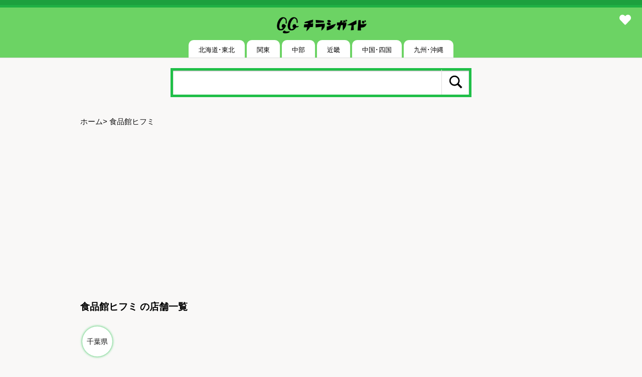

--- FILE ---
content_type: text/html; charset=UTF-8
request_url: https://chirashi-guide.com/tag/%E9%A3%9F%E5%93%81%E9%A4%A8%E3%83%92%E3%83%95%E3%83%9F/
body_size: 4649
content:
<!DOCTYPE html>
<html lang="ja">
<head>
<meta charset="utf-8">
<meta name="viewport" content="width=device-width,minimum-scale=1,initial-scale=1">
<link rel="stylesheet" id="style-css"  href="https://chirashi-guide.com/wp-content/themes/mil/style.css?var=250825" type="text/css" media="all" />
<link rel="canonical" href="https://chirashi-guide.com/tag/%E9%A3%9F%E5%93%81%E9%A4%A8%E3%83%92%E3%83%95%E3%83%9F/">
<link rel="apple-touch-icon" href="https://chirashi-guide.com/wp-content/themes/mil/images/apple-touch-icon.png" >
<link rel="icon" href="https://chirashi-guide.com/wp-content/themes/mil/images/favico.ico" />

<meta name='robots' content='max-image-preview:large' />

<title>食品館ヒフミの店舗一覧 | チラシガイド</title>
<meta name="description" content="食品館ヒフミ各店の最新チラシをまとめて掲載。市区町村別の特売・クーポン情報をチェック！">
<script type="application/ld+json">
{
    "@context": "https://schema.org",
    "@type": "BreadcrumbList",
    "itemListElement": [
        {
            "@type": "ListItem",
            "position": 1,
            "name": "ホーム",
            "item": "https://chirashi-guide.com"
        },
        {
            "@type": "ListItem",
            "position": 2,
            "name": "食品館ヒフミ",
            "item": "https://chirashi-guide.com/tag/%e9%a3%9f%e5%93%81%e9%a4%a8%e3%83%92%e3%83%95%e3%83%9f/"
        }
    ]
}
</script>

<meta property="og:url" content="https://chirashi-guide.com/tag/%E9%A3%9F%E5%93%81%E9%A4%A8%E3%83%92%E3%83%95%E3%83%9F/">
<meta property="og:title" content="食品館ヒフミの店舗一覧 | チラシガイド">
<meta property="og:description" content="食品館ヒフミ各店の最新チラシをまとめて掲載。市区町村別の特売・クーポン情報をチェック！">
<meta property="og:image" content="https://chirashi-guide.com/wp-content/themes/mil/images/logo506x253.png">
<meta property="og:site_name" content="チラシガイド">
<meta name="twitter:card" content="summary_large_image">
<meta name="twitter:url" content="https://chirashi-guide.com/tag/%E9%A3%9F%E5%93%81%E9%A4%A8%E3%83%92%E3%83%95%E3%83%9F/">
<meta name="twitter:title" content="食品館ヒフミの店舗一覧 | チラシガイド">
<meta name="twitter:description" content="食品館ヒフミ各店の最新チラシをまとめて掲載。市区町村別の特売・クーポン情報をチェック！">
<meta name="twitter:image:src" content="https://chirashi-guide.com/wp-content/themes/mil/images/logo506x253.png">
<meta name="twitter:site" content="@chirashiguide">


<!-- Global site tag (gtag.js) - Google Analytics -->
<script async src="https://www.googletagmanager.com/gtag/js?id=UA-13101598-3"></script>
<script>
  window.dataLayer = window.dataLayer || [];
  function gtag(){dataLayer.push(arguments);}
  gtag('js', new Date());

  gtag('config', 'UA-13101598-3');
</script>
<script async src="https://fundingchoicesmessages.google.com/i/pub-7682966523998390?ers=1" nonce="7Jctge3X0fuKYjPnyNDd8Q"></script><script nonce="7Jctge3X0fuKYjPnyNDd8Q">(function() {function signalGooglefcPresent() {if (!window.frames['googlefcPresent']) {if (document.body) {const iframe = document.createElement('iframe'); iframe.style = 'width: 0; height: 0; border: none; z-index: -1000; left: -1000px; top: -1000px;'; iframe.style.display = 'none'; iframe.name = 'googlefcPresent'; document.body.appendChild(iframe);} else {setTimeout(signalGooglefcPresent, 0);}}}signalGooglefcPresent();})();</script>

</head>

<body>
<div class="header-wrapper">
<div class="header">
<a href="https://chirashi-guide.com/" rel="home">
<img src="https://chirashi-guide.com/wp-content/themes/mil/images/logo_black.png" width="200" height="51" alt="チラシガイド">
</a>
<div class="header-heats"><a href="https://chirashi-guide.com/mylist/"><i class="fas fa-heart"></i></a><span class="mylist-count"></span></div>
<div class="clear"></div>
</div><!-- .header -->
<div class="toggles">
<nav id="drawer">
<input id="nav-input" type="checkbox" class="nav-unshown">
<label id="nav-open" for="nav-input"><span></span></label>
<label class="nav-unshown" id="nav-close" for="nav-input"></label>
<ul class="main-menu">
		<li class="menu-item-has-children"><input id="sub-check212947" class="sub-check" type="checkbox"><label class="sub-label" for="sub-check212947">北海道･東北</label>
<ul class="sub-menu">
	<li id="menu-item-212948" class="menu-item menu-item-type-taxonomy menu-item-object-category menu-item-212948"><a href="https://chirashi-guide.com/category/%e5%8c%97%e6%b5%b7%e9%81%93/">北海道</a></li>
	<li id="menu-item-212949" class="menu-item menu-item-type-taxonomy menu-item-object-category menu-item-212949"><a href="https://chirashi-guide.com/category/%e9%9d%92%e6%a3%ae%e7%9c%8c/">青森県</a></li>
	<li id="menu-item-212950" class="menu-item menu-item-type-taxonomy menu-item-object-category menu-item-212950"><a href="https://chirashi-guide.com/category/%e5%b2%a9%e6%89%8b%e7%9c%8c/">岩手県</a></li>
	<li id="menu-item-212951" class="menu-item menu-item-type-taxonomy menu-item-object-category menu-item-212951"><a href="https://chirashi-guide.com/category/%e5%ae%ae%e5%9f%8e%e7%9c%8c/">宮城県</a></li>
	<li id="menu-item-212952" class="menu-item menu-item-type-taxonomy menu-item-object-category menu-item-212952"><a href="https://chirashi-guide.com/category/%e7%a7%8b%e7%94%b0%e7%9c%8c/">秋田県</a></li>
	<li id="menu-item-212953" class="menu-item menu-item-type-taxonomy menu-item-object-category menu-item-212953"><a href="https://chirashi-guide.com/category/%e5%b1%b1%e5%bd%a2%e7%9c%8c/">山形県</a></li>
	<li id="menu-item-212954" class="menu-item menu-item-type-taxonomy menu-item-object-category menu-item-212954"><a href="https://chirashi-guide.com/category/%e7%a6%8f%e5%b3%b6%e7%9c%8c/">福島県</a></li>
</ul>
</li>
<li class="menu-item-has-children"><input id="sub-check212955" class="sub-check" type="checkbox"><label class="sub-label" for="sub-check212955">関東</label>
<ul class="sub-menu">
	<li id="menu-item-212960" class="menu-item menu-item-type-taxonomy menu-item-object-category menu-item-212960"><a href="https://chirashi-guide.com/category/%e6%9d%b1%e4%ba%ac%e9%83%bd/">東京都</a></li>
	<li id="menu-item-212961" class="menu-item menu-item-type-taxonomy menu-item-object-category menu-item-212961"><a href="https://chirashi-guide.com/category/%e7%a5%9e%e5%a5%88%e5%b7%9d%e7%9c%8c/">神奈川県</a></li>
	<li id="menu-item-212959" class="menu-item menu-item-type-taxonomy menu-item-object-category menu-item-212959"><a href="https://chirashi-guide.com/category/%e5%8d%83%e8%91%89%e7%9c%8c/">千葉県</a></li>
	<li id="menu-item-212958" class="menu-item menu-item-type-taxonomy menu-item-object-category menu-item-212958"><a href="https://chirashi-guide.com/category/%e5%9f%bc%e7%8e%89%e7%9c%8c/">埼玉県</a></li>
	<li id="menu-item-212956" class="menu-item menu-item-type-taxonomy menu-item-object-category menu-item-212956"><a href="https://chirashi-guide.com/category/%e6%a0%83%e6%9c%a8%e7%9c%8c/">栃木県</a></li>
	<li id="menu-item-212989" class="menu-item menu-item-type-taxonomy menu-item-object-category menu-item-212989"><a href="https://chirashi-guide.com/category/%e8%8c%a8%e5%9f%8e%e7%9c%8c/">茨城県</a></li>
	<li id="menu-item-212957" class="menu-item menu-item-type-taxonomy menu-item-object-category menu-item-212957"><a href="https://chirashi-guide.com/category/%e7%be%a4%e9%a6%ac%e7%9c%8c/">群馬県</a></li>
</ul>
</li>
<li class="menu-item-has-children"><input id="sub-check212962" class="sub-check" type="checkbox"><label class="sub-label" for="sub-check212962">中部</label>
<ul class="sub-menu">
	<li id="menu-item-212970" class="menu-item menu-item-type-taxonomy menu-item-object-category menu-item-212970"><a href="https://chirashi-guide.com/category/%e6%84%9b%e7%9f%a5%e7%9c%8c/">愛知県</a></li>
	<li id="menu-item-212969" class="menu-item menu-item-type-taxonomy menu-item-object-category menu-item-212969"><a href="https://chirashi-guide.com/category/%e9%9d%99%e5%b2%a1%e7%9c%8c/">静岡県</a></li>
	<li id="menu-item-212963" class="menu-item menu-item-type-taxonomy menu-item-object-category menu-item-212963"><a href="https://chirashi-guide.com/category/%e6%96%b0%e6%bd%9f%e7%9c%8c/">新潟県</a></li>
	<li id="menu-item-212964" class="menu-item menu-item-type-taxonomy menu-item-object-category menu-item-212964"><a href="https://chirashi-guide.com/category/%e5%af%8c%e5%b1%b1%e7%9c%8c/">富山県</a></li>
	<li id="menu-item-212965" class="menu-item menu-item-type-taxonomy menu-item-object-category menu-item-212965"><a href="https://chirashi-guide.com/category/%e7%9f%b3%e5%b7%9d%e7%9c%8c/">石川県</a></li>
	<li id="menu-item-212971" class="menu-item menu-item-type-taxonomy menu-item-object-category menu-item-212971"><a href="https://chirashi-guide.com/category/%e7%a6%8f%e4%ba%95%e7%9c%8c/">福井県</a></li>
	<li id="menu-item-212966" class="menu-item menu-item-type-taxonomy menu-item-object-category menu-item-212966"><a href="https://chirashi-guide.com/category/%e5%b1%b1%e6%a2%a8%e7%9c%8c/">山梨県</a></li>
	<li id="menu-item-212967" class="menu-item menu-item-type-taxonomy menu-item-object-category menu-item-212967"><a href="https://chirashi-guide.com/category/%e9%95%b7%e9%87%8e%e7%9c%8c/">長野県</a></li>
	<li id="menu-item-212968" class="menu-item menu-item-type-taxonomy menu-item-object-category menu-item-212968"><a href="https://chirashi-guide.com/category/%e5%b2%90%e9%98%9c%e7%9c%8c/">岐阜県</a></li>
</ul>
</li>
<li class="menu-item-has-children"><input id="sub-check212972" class="sub-check" type="checkbox"><label class="sub-label" for="sub-check212972">近畿</label>
<ul class="sub-menu">
	<li id="menu-item-212973" class="menu-item menu-item-type-taxonomy menu-item-object-category menu-item-212973"><a href="https://chirashi-guide.com/category/%e5%a4%a7%e9%98%aa%e5%ba%9c/">大阪府</a></li>
	<li id="menu-item-212974" class="menu-item menu-item-type-taxonomy menu-item-object-category menu-item-212974"><a href="https://chirashi-guide.com/category/%e5%85%b5%e5%ba%ab%e7%9c%8c/">兵庫県</a></li>
	<li id="menu-item-212975" class="menu-item menu-item-type-taxonomy menu-item-object-category menu-item-212975"><a href="https://chirashi-guide.com/category/%e4%b8%89%e9%87%8d%e7%9c%8c/">三重県</a></li>
	<li id="menu-item-212976" class="menu-item menu-item-type-taxonomy menu-item-object-category menu-item-212976"><a href="https://chirashi-guide.com/category/%e6%bb%8b%e8%b3%80%e7%9c%8c/">滋賀県</a></li>
	<li id="menu-item-212977" class="menu-item menu-item-type-taxonomy menu-item-object-category menu-item-212977"><a href="https://chirashi-guide.com/category/%e4%ba%ac%e9%83%bd%e5%ba%9c/">京都府</a></li>
	<li id="menu-item-212978" class="menu-item menu-item-type-taxonomy menu-item-object-category menu-item-212978"><a href="https://chirashi-guide.com/category/%e5%a5%88%e8%89%af%e7%9c%8c/">奈良県</a></li>
	<li id="menu-item-212979" class="menu-item menu-item-type-taxonomy menu-item-object-category menu-item-212979"><a href="https://chirashi-guide.com/category/%e5%92%8c%e6%ad%8c%e5%b1%b1%e7%9c%8c/">和歌山県</a></li>
</ul>
</li>
<li class="menu-item-has-children"><input id="sub-check212990" class="sub-check" type="checkbox"><label class="sub-label" for="sub-check212990">中国･四国</label>
<ul class="sub-menu">
	<li id="menu-item-212994" class="menu-item menu-item-type-taxonomy menu-item-object-category menu-item-212994"><a href="https://chirashi-guide.com/category/%e5%ba%83%e5%b3%b6%e7%9c%8c/">広島県</a></li>
	<li id="menu-item-212993" class="menu-item menu-item-type-taxonomy menu-item-object-category menu-item-212993"><a href="https://chirashi-guide.com/category/%e5%b2%a1%e5%b1%b1%e7%9c%8c/">岡山県</a></li>
	<li id="menu-item-212991" class="menu-item menu-item-type-taxonomy menu-item-object-category menu-item-212991"><a href="https://chirashi-guide.com/category/%e9%b3%a5%e5%8f%96%e7%9c%8c/">鳥取県</a></li>
	<li id="menu-item-212992" class="menu-item menu-item-type-taxonomy menu-item-object-category menu-item-212992"><a href="https://chirashi-guide.com/category/%e5%b3%b6%e6%a0%b9%e7%9c%8c/">島根県</a></li>
	<li id="menu-item-212995" class="menu-item menu-item-type-taxonomy menu-item-object-category menu-item-212995"><a href="https://chirashi-guide.com/category/%e5%b1%b1%e5%8f%a3%e7%9c%8c/">山口県</a></li>
	<li id="menu-item-212996" class="menu-item menu-item-type-taxonomy menu-item-object-category menu-item-212996"><a href="https://chirashi-guide.com/category/%e5%be%b3%e5%b3%b6%e7%9c%8c/">徳島県</a></li>
	<li id="menu-item-212997" class="menu-item menu-item-type-taxonomy menu-item-object-category menu-item-212997"><a href="https://chirashi-guide.com/category/%e9%a6%99%e5%b7%9d%e7%9c%8c/">香川県</a></li>
	<li id="menu-item-212998" class="menu-item menu-item-type-taxonomy menu-item-object-category menu-item-212998"><a href="https://chirashi-guide.com/category/%e6%84%9b%e5%aa%9b%e7%9c%8c/">愛媛県</a></li>
	<li id="menu-item-212999" class="menu-item menu-item-type-taxonomy menu-item-object-category menu-item-212999"><a href="https://chirashi-guide.com/category/%e9%ab%98%e7%9f%a5%e7%9c%8c/">高知県</a></li>
</ul>
</li>
<li class="menu-item-has-children"><input id="sub-check212980" class="sub-check" type="checkbox"><label class="sub-label" for="sub-check212980">九州･沖縄</label>
<ul class="sub-menu">
	<li id="menu-item-212981" class="menu-item menu-item-type-taxonomy menu-item-object-category menu-item-212981"><a href="https://chirashi-guide.com/category/%e7%a6%8f%e5%b2%a1%e7%9c%8c/">福岡県</a></li>
	<li id="menu-item-212982" class="menu-item menu-item-type-taxonomy menu-item-object-category menu-item-212982"><a href="https://chirashi-guide.com/category/%e4%bd%90%e8%b3%80%e7%9c%8c/">佐賀県</a></li>
	<li id="menu-item-212983" class="menu-item menu-item-type-taxonomy menu-item-object-category menu-item-212983"><a href="https://chirashi-guide.com/category/%e9%95%b7%e5%b4%8e%e7%9c%8c/">長崎県</a></li>
	<li id="menu-item-212984" class="menu-item menu-item-type-taxonomy menu-item-object-category menu-item-212984"><a href="https://chirashi-guide.com/category/%e7%86%8a%e6%9c%ac%e7%9c%8c/">熊本県</a></li>
	<li id="menu-item-212985" class="menu-item menu-item-type-taxonomy menu-item-object-category menu-item-212985"><a href="https://chirashi-guide.com/category/%e5%a4%a7%e5%88%86%e7%9c%8c/">大分県</a></li>
	<li id="menu-item-212986" class="menu-item menu-item-type-taxonomy menu-item-object-category menu-item-212986"><a href="https://chirashi-guide.com/category/%e5%ae%ae%e5%b4%8e%e7%9c%8c/">宮崎県</a></li>
	<li id="menu-item-212987" class="menu-item menu-item-type-taxonomy menu-item-object-category menu-item-212987"><a href="https://chirashi-guide.com/category/%e9%b9%bf%e5%85%90%e5%b3%b6%e7%9c%8c/">鹿児島県</a></li>
	<li id="menu-item-212988" class="menu-item menu-item-type-taxonomy menu-item-object-category menu-item-212988"><a href="https://chirashi-guide.com/category/%e6%b2%96%e7%b8%84%e7%9c%8c/">沖縄県</a></li>
</ul>
</li>
	</ul>
 </nav>
</div><!-- .toggles -->
</div><!-- .header-wrapper -->

<div class="main-search">
	<form method="get" class="search-form" id="search-form" action="https://chirashi-guide.com/" target="_top">
	<input type="search" class="search-field" placeholder="" value="" name="s" id="s" />
	<button type="submit" class="search-button"><span class="genericon genericon-search"></span></button>
</form>
</div>


<div class="wrapper">
    <div class="content">
                <div class="page-navi">
				<div class="breadcrumb">
<a href="https://chirashi-guide.com">ホーム</a>&gt;
<a href="https://chirashi-guide.com/tag/%e9%a3%9f%e5%93%81%e9%a4%a8%e3%83%92%e3%83%95%e3%83%9f/">食品館ヒフミ</a></div>
        </div><!-- .page-navi -->

        
    <div class="adsense" style="text-align: center; margin: 20px 0;">
      <div style="width: 100%; min-height: 280px; margin: 0 auto;">

        <script async src="https://pagead2.googlesyndication.com/pagead/js/adsbygoogle.js?client=ca-pub-7682966523998390" crossorigin="anonymous"></script>
          <!-- 20260115TOP -->
            <ins class="adsbygoogle"
            style="display:block"
            data-ad-client="ca-pub-7682966523998390"
            data-ad-slot="7064207921"
            data-ad-format="auto"
            data-full-width-responsive="true"></ins>
          <script>
          (adsbygoogle = window.adsbygoogle || []).push({});
        </script>

      </div>
    </div>
        <h1 class="page-title">
        食品館ヒフミ の店舗一覧        </h1><!-- .page-title -->
        <div class="clear"></div>
        
<div class="ken_index">
<ul>
<li><a href="#12" >千葉県</a></li></ul>
</div>



<div class="state" id=12>
<i class="far fa-dot-circle"></i>千葉県
</div>

<div class="city_box"><ul class="post-categories">
	<li><a href="https://chirashi-guide.com/category/%e5%8d%83%e8%91%89%e7%9c%8c/%e7%99%bd%e4%ba%95%e5%b8%82/" rel="category tag">白井市</a></li></ul>    <div class="post-shop"><h4><a href="https://chirashi-guide.com/%e5%8d%83%e8%91%89%e7%9c%8c/%e7%99%bd%e4%ba%95%e5%b8%82/29420/" title="食鮮館ヒフミ">食鮮館ヒフミ</a></h4>
    <address>千葉県白井市冨士49−2</address>    <div class="tag_fly_title"><div class="tag_img"><a href="https://chirashi-guide.com/%e5%8d%83%e8%91%89%e7%9c%8c/%e7%99%bd%e4%ba%95%e5%b8%82/29420/"><img src="[data-uri]" data-src="https://chirashi-guide.com/chirashi-file/2026/01/938/938-hifumi0120_omote_2549022_0thum.jpg" class="lazyload" /></a></div><figcaption>1月20日（火）～ 1月25日（日）： 6日間のお買得情報です！</figcaption></div>    		</div>
    </div>
</div><!-- .content -->


    
    <div class="adsense" style="text-align: center; margin: 20px 0;">
      <div style="width: 100%; min-height: 280px; margin: 0 auto;">

        <script async src="https://pagead2.googlesyndication.com/pagead/js/adsbygoogle.js?client=ca-pub-7682966523998390" crossorigin="anonymous"></script>
        <!-- middle -->
          <ins class="adsbygoogle"
            style="display:block"
            data-ad-client="ca-pub-7682966523998390"
            data-ad-slot="5778428148"
            data-ad-format="auto"
            data-full-width-responsive="true"></ins>
          <script>
            (adsbygoogle = window.adsbygoogle || []).push({});
        </script>

      </div>
    </div>

    <div class="clear"></div>
</div><!-- .wrapper -->
<div class="footer_img"></div>
<div class="footer">
	<div class="footer_logo">
		<a href="https://chirashi-guide.com/" rel="home">
		<img src="https://chirashi-guide.com/wp-content/themes/mil/images/logo_black.png" width="150" height="38" alt='チラシガイド'>
		</a>
	</div>
	<div class="menu-footer-container">
	<ul>
	<li id="menu-item-213230" class="menu-item menu-item-type-custom menu-item-object-custom menu-item-home menu-item-213230"><a href="https://chirashi-guide.com/">ホーム</a></li>
<li id="menu-item-213233" class="menu-item menu-item-type-post_type menu-item-object-page menu-item-213233"><a href="https://chirashi-guide.com/privacy/">プライバシーポリシー</a></li>
<li id="menu-item-213232" class="menu-item menu-item-type-post_type menu-item-object-page menu-item-213232"><a href="https://chirashi-guide.com/contact/">お問い合わせ</a></li>
<li id="menu-item-213231" class="menu-item menu-item-type-post_type menu-item-object-page menu-item-213231"><a href="https://chirashi-guide.com/request/">情報をお寄せください</a></li>
	</ul>
	</div><!-- menu-footer-container -->
	<div class="clear"></div>
	<div class="copyright">
		© Copyright 2026 Chirashi-Guide All rights reserved.
	</div><!-- copyright -->
</div>
<link  href="https://chirashi-guide.com/wp-content/themes/mil/viewer/viewer.min.css" rel="stylesheet">
<script src="https://chirashi-guide.com/wp-content/themes/mil/js/jquery-2.2.4.min.js"></script>
<script src="https://chirashi-guide.com/wp-content/themes/mil/js/lazyload.min.js"></script>
<script src="https://chirashi-guide.com/wp-content/themes/mil/viewer/viewer.min.js?var=115"></script>
<script async src="https://chirashi-guide.com/wp-content/themes/mil/js/favorite-button.js"></script>
<script>

let images = document.querySelectorAll(".lazyload");
lazyload(images, {
  rootMargin: "0px 0px 300px 0px",
});

var ajaxUrl = 'https://chirashi-guide.com/wp-admin/admin-ajax.php';

$('#zoomImg').viewer({
    url: 'data-original',
    navbar: false,
    toolbar: {
		zoomIn: {show:1,size:'large'},
	    zoomOut: {show:1,size:'large'},
	    reset: {show:1,size:'large'},
	    prev: {show:1,size:'large'},
	    next: {show:1,size:'large'},
	    rotateLeft: {show:1,size:'large'},
	    rotateRight: {show:1,size:'large'},
    },
	zoom: 2,
    maxZoomRatio: 5,
    toggleOnDblclick:500,
});
</script>
</body>
</html>



--- FILE ---
content_type: text/html; charset=utf-8
request_url: https://www.google.com/recaptcha/api2/aframe
body_size: 269
content:
<!DOCTYPE HTML><html><head><meta http-equiv="content-type" content="text/html; charset=UTF-8"></head><body><script nonce="5LFUxrRW0U6-MtGN7eVvoQ">/** Anti-fraud and anti-abuse applications only. See google.com/recaptcha */ try{var clients={'sodar':'https://pagead2.googlesyndication.com/pagead/sodar?'};window.addEventListener("message",function(a){try{if(a.source===window.parent){var b=JSON.parse(a.data);var c=clients[b['id']];if(c){var d=document.createElement('img');d.src=c+b['params']+'&rc='+(localStorage.getItem("rc::a")?sessionStorage.getItem("rc::b"):"");window.document.body.appendChild(d);sessionStorage.setItem("rc::e",parseInt(sessionStorage.getItem("rc::e")||0)+1);localStorage.setItem("rc::h",'1769051446572');}}}catch(b){}});window.parent.postMessage("_grecaptcha_ready", "*");}catch(b){}</script></body></html>

--- FILE ---
content_type: text/css
request_url: https://chirashi-guide.com/wp-content/themes/mil/style.css?var=250825
body_size: 11419
content:
/* @override 
	http://localhost/mspx/wp-content/themes/mil/style.css?var=250118 */



html {
	margin: 0;
	padding: 0;
	scroll-behavior: smooth;
}

body {
	margin: 0;
	padding: 0;
	border: none;
	-webkit-font-smoothing: antialiased;
	background-color: #f9f8f7;
}

* {
	font-family: "メイリオ", Meiryo, "ＭＳ Ｐゴシック", "MS PGothic", sans-serif;
}

h1, h2, h3, h4, h5, h6, p, blockquote, address, big, cite, code, em, font, img, small, strike, sub, sup, li, ol, ul, fieldset, form, label, figcaption, legend, button, table, caption, tr, th, td, dt, dd {
	margin: 0;
	padding: 0;
	border: 0;
	font-weight: normal;
	font-style: normal;
	text-align: left;
	line-height: 1.6em;
}

h1 {
	font-size: 19px;
	font-weight: bold;
}

h4 {
	font-weight: bold;
}

ol, ul {
	list-style: none;
}


a {
	outline: none;
}

a:hover,
a:active {
	color: #e04f2c;
	text-decoration: underline;
}

input,
textarea {
	-webkit-font-smoothing: antialiased;
}

input[type=search] {
	appearance: none;
	-moz-appearance: none;
	-webkit-appearance: none;
}

input[type="search"]::-webkit-search-decoration,
input[type="search"]::-webkit-search-cancel-button,
input[type="search"]::-webkit-search-results-button,
input[type="search"]::-webkit-search-results-decoration {
	display: none;
}


/* common */
/* --main-seach-- */

.main-search form {
	display: block;
	max-width: 600px;
	padding: 20px 0;
	margin: 0 auto;
	position: relative;
}


.main-search .search-button {
	display: block;
	width: 60px;
	height: 50px;
	margin: -26px 0 0;
	padding: 0;
	background: none;
	border: none;
	border-left: 1px solid #ddd;
	position: absolute;
	top: 50%;
	right: 0;
}


.genericon-search {
	content: url('data:image/svg+xml;utf8,<svg xmlns="http://www.w3.org/2000/svg" viewBox="0 0 16 16" ><path d="M14.7,13.3L11,9.6c0.6-0.9,1-2,1-3.1C12,3.5,9.5,1,6.5,1S1,3.5,1,6.5S3.5,12,6.5,12c1.2,0,2.2-0.4,3.1-1l3.7,3.7L14.7,13.3z M2.5,6.5c0-2.2,1.8-4,4-4s4,1.8,4,4s-1.8,4-4,4S2.5,8.7,2.5,6.5z"/></svg>');
	width: 30px;
	height: 30px;
}

#search-form .genericon-search {
	margin-left: 13px;
}

.main-search .search-field {
	display: block;
	width: 100%;
	padding: 15px 65px 15px 20px;
	margin: 0;
	background: #fff;
	border: 5px solid #20bf48;
	border-radius: 0;
	font-size: 1rem;
	-moz-box-shadow: inset 0 1px 2px #aaa9a9;
	box-shadow: inset 0 1px 2px #aaa9a9;
}

.main-search .search-button .genericon {
	display: block;
	font-size: 32px;
	text-align: center;
}

.main-search .search-button:hover {
	color: #e93000;
	cursor: pointer;
}

/* --Document setup */

img {
	max-width: 100%;
	height: auto;
}

.hidden {
	display: none;
}

.clear {
	clear: both;
}

.fleft {
	float: left;
}

.fright {
	float: right;
}

body a,
.main-menu a,
.main-menu li::after,
.blog-title a,
.content form input,
.content form textarea,
.sticky-post,
.search-submit,
.more-link,
#infinite-handle span,
.main-menu>.menu-item-has-children a,
.main-menu>.menu-item-has-children>a::after {
	color: #111;
	text-decoration: none;
}


/* Structure- */

.new {
	font-size: 10px;
	color: white;
	margin-left: 5px;
	padding: 1px 2px;
	position: relative;
	bottom: 3px;
	font-weight: bold;
	border-radius: 2px;
	text-indent: 10px;
	background-color: #f27373;
}

.wrapper {
	display: block;
	max-width: 980px;
	margin-right: auto;
	margin-left: auto;
}


/* -Header-- */
.header {
	padding: 10px 0 0;
	border-top: 5px solid #20b044;
	text-align: center;
}

.header-wrapper {
	position: relative;
	border-top: 10px solid #1da03e;
	background-color: #6cd364;
}

.header-heats {
	position: absolute;
	top: 18px;
	color: #fff;
	display: block;
	right: 20px;
}


.header-heats a {
	color: #fff;
	display: inline-block;
	height: auto;
}

.header-heats a:active:hover {
	text-decoration: none;
	color: #f27373;
}

.mylist-count {
	font-size: 14px;
	font-weight: bold;
}


/* Navigation */

.nav-unshown {
	display: none;
}

.page-navi {
	display: block;
	margin-top: 20px;
	padding-bottom: 5px;
	margin-bottom: 20px;
}

#breadcrumb ol {
	float: right;
}

#breadcrumb {
	display: inline-block;
}

#breadcrumb .home {
	display: none;
}

#breadcrumb ol li {
	display: inline-block;
	border-top-color: black;
}

#breadcrumb ol li {
	color: #555;
	margin-right: 2px;
	margin-left: 0;
}

#breadcrumb .none {
	display: none;
}



/* logo cloud  */

.logoimg {
	height: 50%;
	max-height: 60px;
	width: 100%;
	left: 50px;
	text-align: center;
	display: flex;
	justify-content: center;
	align-items: center;
}

.logo-cloud ul {
	display: flex;
	flex-wrap: wrap;
	background-color: #fff;
}

.logo-cloud li {
	box-sizing: border-box;
	border: 1px solid #eee;
	height: 100px;
	margin-top: 0%;
	margin-left: -1px;
	margin-bottom: -1px;
	padding: 5px 5px 0;
	width: 12.6%;
}

a.tag-cloud-link {
	top: 50%;
	bottom: 50%;
}

.logoimg img {
	max-width: 100%;
	max-height: 100%;
}

.logo-cloud p {
	text-align: center;
	margin-bottom: 0;
	margin-top: 3px;
	line-height: 1.3em;
	padding-top: 10px;
	font-size: 12px;
	color: #555;
}

/* nav menus - */

nav input {
	display: none;
}


/* state - */

.state {
	display: block;
	margin: 20px 0;
	color: #555;
	padding: 5px 5px 0 0;
	text-align: left;
	font-weight: bold;
	font-size: 16px;
}

h1 span, .state span {
	color: #555;
	font-size: 12px;
	display: inline-block;
	margin-left: 10px;
	margin-right: 10px;
	font-weight: normal;
}


.content {
	margin: 20px 10px;
	font-size: 15px;
}

.content.error {
	margin: 150px 20px;
}

.content.single-post {
	margin-top: 10px;
}

.content.tagdescription {
	border-top: 1px dashed #555;
	font-size: 13px;
	padding-top: 40px;
	display: inline-block;
	margin-top: 0;
	margin-bottom: 0;
}

.content.tagdescription p {
	margin-bottom: 0;
}

.adsense {
	text-align: center;
}

.mag20 {
	margin-top: 20px;
}

/* Post Header - */
.title-logo {
	width: 70px;
	height: 70px;
	background-color: #fff;
	border-radius: 100vh;
	display: flex;
	justify-content: center;
	align-items: center;
	float: left;
}

.title-logo img {
	object-fit: cover;
	vertical-align: middle;
	max-width: 150px;
	max-height: 150px;
	zoom: 50%;
}

.post-title {
	padding-top: 10px;
	padding-bottom: 10px;

}

.single-title {
	padding-top: 10px;
	padding-bottom: 10px;
	margin-bottom: 20px;
	border-top: 1px solid black;
	border-bottom: 1px solid black;

}

h1.cat_title {
	margin: 30px 0 20px;
}

.single-title h1 {
	display: inline-block;
}

.single-title h1 span {
	font-size: 14px;
	display: inline-block;
	margin-left: 5px;
}

.single-title-top {
	display: flex;
	justify-content: space-between;
	margin-bottom: 10px;
}

.heart {
	display: inline-block;
	margin-right: 20px;
	margin-left: 15px;
}

.post-title form {
	display: inline-block;
}

h3.post-title {
	display: inline-block;
}

address {
	line-height: 2.5em;
	margin-bottom: 40px;
	padding-bottom: 5px;
}

address a {
	margin-right: 20px;
	display: inline-block;
}

address .googlemap {
	margin-left: 10px;
	background-color: #FFF;
	border: 1px solid #DDD;
	font-size: 14px;
	padding: 3px 8px 3px 0;
	border-radius: 100vh;
}

address .phone {
	display: inline-block;
}

ul.border li {
	margin: 10px 0;
	border-bottom: 1px solid #eee;
}

/* --ken page-- */

div.city_index {
	margin-bottom: 50px;
}

div.chid_shop_list {
	margin-bottom: 50px;

}

/* --Single Post- */

.heart-count {
	font-size: 14px;
	color: #999;
	font-weight: bold;
}

.single-gallery img,
.archive-gallery img {
	height: 230px;
	object-fit: cover;
	max-width: 300px;
	max-height: 230px;
	display: inline-block;
	margin-right: 6px;
	background-color: #fafaf8;
}

.single_img {
	position: relative;
	display: inline-block;
	cursor: pointer;
}

.single_img {
	position: relative;
	display: inline-block;
	cursor: pointer;
}

.single_img i.fas.fa-search-plus {
	position: absolute;
	top: 50%;
	left: 50%;
	-ms-transform: translate(-50%, -50%);
	-webkit-transform: translate(-50%, -50%);
	transform: translate(-50%, -50%);
	margin: 0;
	padding: 10px;
	border-radius: 30px;
	color: #fff;
	background-color: rgba(0, 0, 0, 0.5);
	pointer-events: none;
	width: 30px;
	height: 30px;
}

.post-flyer-list ul {
	display: -webkit-flex;
	display: flex;
	flex-wrap: wrap;
	padding-bottom: 20px;
}

.post-flyers {
	display: block;
	padding-top: 20px;
}

.post-flyer-list li {
	border: 1px solid #ddd;
	padding: 6px 12px 5px;
	border-radius: 16px;
	margin-right: 5px;
	margin-bottom: 10px;
	background-color: #fff;
}

.post-flyer-list li::before {
	content: "⬇";
	color: #e47e7e;
}

time {
	font-size: 14px;
	margin-bottom: 20px;
	display: block;
}

#zoomImg li {
	display: inline-block;
	margin-top: 20px;
	margin-bottom: 10px;
}

figure.single-figure {
	margin: 20px 10px 0 0;
	display: inline-block;
	vertical-align: top;
}

.single-area {
	padding: 10px 18px 0;
	min-height: 220px;
	float: left;
	width: 155px;
}

.single-area img {
	object-fit: cover;
	display: block;
	border: 1px solid #ddd;
	width: 150px;
	height: 150px;
}

.single-area p {
	width: 150px;
	font-size: 14px;
	display: inline-block;
	padding-top: 3px;
	line-height: 1.5em;
	display: -webkit-box;
	-webkit-box-orient: vertical;
	-webkit-line-clamp: 3;
	/* 制限したい行数が3の場合 */
	overflow: hidden;
	margin-bottom: 0;
}

.single-area .new {
	margin-right: 5px;
	margin-left: 0;
}


.flyers {
	border-bottom: 1px solid #ddd;
	text-align: center;
	border-radius: 5px;
	-moz-box-shadow: 0 0 5px #ddd;
	box-shadow: 0 0 5px #ddd;
	margin-top: 20px;
	background-color: #fff;
}

.jpg_view {
	display: block;
	margin: 10px 0;
	padding: 10px 0;
}

.jpg_view_old {
	display: block;
	margin-bottom: 5px;
	line-height: 2em;
}

.jpg_view span a,
.jpg_view_old span a {
	padding: 0 20px 3px;
	font-size: 12px;
	bottom: 5px;
	position: relative;
	margin: 0 5px;
	color: #555;
	background-color: #fff;
	border: 1px solid #999;
}

h5.date {
	margin-bottom: 5px;
	font-size: 14px;
	font-weight: bold;
}


.single_old {
	margin: 0 0 50px;
}

.single_old li {
	padding: 10px 0;
	border-bottom: 1px solid #ddd;
}

.ex_flyers {
	display: block;
	text-align: center;
}

.ex_flyers ul {
	display: inline-block;
}


@media (max-width:600px) {
	.ex_flyers ul {
		width: 350px;
	}

	.single-area {
		padding: 8px;
	}

}

@media (max-width:330px) {
	.ex_flyers ul {
		width: 310px;
	}

	.single-area {
		padding: 0px;
	}
}

/* --Post Content-- */

p,
.page-content blockquote,
.page-content ul,
.page-content ol,
.page-content address,
.page-content dl,
.page-content pre {
	line-height: 170%;
	margin-bottom: 1.5em;
}

.page-content h1,
.page-content h2,
.page-content h3,
.page-content h4,
.page-content h5,
.page-content h6 {
	margin: 40px 0 20px;
}


.page-content input[type="text"],
.page-content input[type="tel"],
.page-content input[type="url"],
.page-content input[type="email"],
.page-content input[type="password"],
.page-content textarea {
	padding: 16px;
}



/* topics - */

.topics {
	margin: 50px 0;
}

.menu-item-object.boder {
	border-bottom: 1px solid #ddd;
	margin-bottom: 10px;
}

/* -Footer */

.footer {
	background-color: #eae5e3;
}

.footer_img {
	background: url(images/footer_town.png) repeat-x 10px 0;
	height: 50px;
	margin-top: 50px;
}

.menu-footer-container ul {
	font-size: 13px;
	text-align: center;
}

.menu-footer-container li {
	margin-right: 20px;
	display: inline-block;
	margin-top: 5px;
}

.copyright {
	padding: 30px 0 50px;
	text-align: center;
	font-size: 12px;
	color: #222;
}

.footer_logo {
	text-align: center;
	margin-bottom: 15px;
	padding-top: 20px;
	border-top: 2px solid #bce8bd;
}

/* -Media icon */

span.pay {
	display: inline-block;
	margin-bottom: 5px;
	text-indent: -1000px;
	-webkit-backface-visibility: hidden;
	backface-visibility: hidden;
	background-size: 100% auto;
}

.paypay {
	width: 80px;
	background: url(images/pay.png) 0 0 no-repeat;
}

.rakutenpay {
	width: 80px;
	background: url(images/pay.png) 8px -26px no-repeat;
}

.merpay {
	width: 80px;
	background: url(images/pay.png) 10px -84px no-repeat;
}

.aupay {
	width: 80px;
	background: url(images/pay.png) 2px -160px no-repeat;
}

.origami {
	width: 80px;
	background: url(images/pay.png) 0 -54px no-repeat;
}

.linepay {
	width: 80px;
	background: url(images/pay.png) 6px -110px no-repeat;
}

.dharai {
	width: 80px;
	background: url(images/pay.png) 8px -139px no-repeat;
}


/* @end */

@media (min-width:601px) {


	.main-menu {
		text-align: center;
		position: relative;
		display: block;
		border-bottom: 1px solid #ddd;
	}

	.main-menu li {
		display: inline-block;
		position: relative;
	}

	.menu-item-has-children {
		border-radius: 10px 10px 0px 0;
		background-color: #fff;
	}

	.main-menu label {
		color: #000;
	}

	.menu-item-has-children:hover {
		background-color: #fefcfa;
		font-weight: normal;
	}

	.main-menu>li {
		padding: 10px 20px 5px;
		font-size: 13px;
	}

	.main-menu a {
		display: inline-block;
		padding: 10px 0;
		position: relative;
		text-align: center;
	}


	.main-menu li:hover>a {
		cursor: pointer;
		color: #e93000;
	}

	.main-menu ul {
		position: absolute;
		display: block;
		left: -9999px;
		opacity: 0;
		z-index: 999;
		padding-top: 16px;
		/*transition: opacity 0.5s ease-in-out, top 0.5s ease-in-out;*/
		top: 25px;
	}

	.main-menu>li>ul:before {
		content: "";
		display: block;
		position: absolute;
		z-index: 1000;
		top: 0px;
		left: 50%;
		margin-left: -8px;
		border: 8px solid transparent;
		border-bottom-color: #e93000;
	}

	.main-menu ul .menu-item-has-children::after {
		content: "";
		display: block;
		border: 6px solid transparent;
		border-left-color: rgba(255, 255, 255, 0.4);
		position: absolute;
		z-index: 1001;
		right: 10px;
		top: 50%;
	}

	.main-menu ul .menu-item-has-children:hover::after {
		border-left-color: #222;
		right: -12px;
	}

	.main-menu ul li {
		width: 160px;
		background: #fff;
		text-align: center;
		border-bottom: 1px solid #ddd;
		position: relative;
	}

	.main-menu ul li a {
		display: block;
		box-sizing: border-box;
	}

	.main-menu ul li a:hover {
		background-color: #f1f1f1;
	}

	.main-menu ul>li:last-child>a {
		border-bottom-width: 0;
	}

	.main-menu>li:hover>ul {
		opacity: 1;
		left: 50%;
		margin-left: -81px;
	}

}


/* city */

div.post-city {
	background-color: #fff;
	border-radius: 5px;
	-moz-box-shadow: 0 0 5px #ddd;
	box-shadow: 0 0 5px #ddd;
	margin: 20px 0;
}

.archive-gallery {
	padding: 8px;
}

.scroll-box {
	overflow-x: scroll;
	overflow-y: hidden;
	white-space: nowrap;
	-webkit-overflow-scrolling: touch;
	margin-bottom: 10px;
	height: 243px;
}

.scroll-box::-webkit-scrollbar {
	overflow: hidden;
	width: 5px;
	background: #deded3;
	-webkit-border-radius: 3px;
	border-radius: 3px;
}

.scroll-box::-webkit-scrollbar:horizontal {
	height: 6px;
}

.scroll-box::-webkit-scrollbar-button {
	display: none;
}

.scroll-box::-webkit-scrollbar-piece {
	background: #deded3;
}

#scrollbar02::-webkit-scrollbar-piece:start {
	background: #deded3;
}

.scroll-box::-webkit-scrollbar-thumb {
	overflow: hidden;
	-webkit-border-radius: 3px;
	border-radius: 3px;
	background: #feaa20;
}

.scroll-box::-webkit-scrollbar-corner {
	overflow: hidden;
	-webkit-border-radius: 3px;
	border-radius: 3px;
	background: #feaa20;
}

.city_group {
	display: block;
}


.city_index ul {
	margin: 0 0 20px;
	padding: 0;
	list-style-type: none;
	display: flex;
	flex-wrap: wrap;
}

.city_index li {
	font-size: 14px;
	flex-basis: 70px;
	border-radius: 100vh;
	text-align: center;
	position: relative;
	margin: 5px;
	width: 70px;
	background-color: #fff;
	-moz-box-shadow: 0 0 5px #20bf48;
	box-shadow: 0 0 5px #20bf48;
	height: 70px;
	line-height: 5mm;
}


li.group_name {
	background-color: #999;
	line-height: 70px;
	color: #fff;
	-moz-box-shadow: none;
	box-shadow: none;

}

.city_index li a {
	position: absolute;
	top: 50%;
	left: 50%;
	transform: translateY(-50%) translateX(-50%);
	-webkit-transform: translateY(-50%) translateX(-50%);
	width: 85px;
}

.city_index li a span {
	display: block;
}

/* Post Inner - */


figcaption {
	font-size: 14px;
	display: -webkit-box;
	margin-bottom: 10px;
	margin-left: 5px;
}

.post-title-set {
	display: block;
	border-bottom: 1px dashed #000;
	margin-right: 10px;
	margin-left: 10px;
	padding: 15px 0 10px;
	position: relative;
	font-size: 16px;
}

.post-title-set li {
	display: inline-block;
	font-weight: bold;
	margin-right: 10px;
}

.post-title-set li:before {
	content: "●";
	color: red;
}

i.fas.fa-caret-right {
	color: #e93000;
}

.city_box {
	margin-bottom: 10px;
	margin-top: 15px;
}


/* --tag  */
.ken_index {
	margin-top: 20px;
}

.ken_index ul {
	margin: 0;
	padding: 0;
	list-style-type: none;
	display: flex;
	flex-wrap: wrap;
}

.ken_index li {
	font-size: 14px;
	flex-basis: 60px;
	border-radius: 30px;
	text-align: center;
	position: relative;
	margin: 4px;
	height: 60px;
	width: 0;
	line-height: 60px;
	background-color: #fff;
	-moz-box-shadow: 0 0 5px #20bf48;
	box-shadow: 0 0 5px #20bf48;

}

.ken_index li a {
	display: block;
}

.tag_fly_title {
	display: flex;
	border-top: 1px dashed #000;
	padding-top: 10px;
}

.post-shop>address {
	font-size: 14px;
	padding: 0;
	margin-bottom: 0;
}

.city_box ul li {
	margin: 5px;
	font-size: 14px;
}

.post-categories {
	margin-top: 10px;
	font-size: 14px;
	display: block;
}

.post-categories ul {
	margin-bottom: 10px;
	display: block;
	margin-top: 10px;
}

.post-categories li {
	display: inline-block;
	margin-right: 10px;
	margin-bottom: 10px;
}

.post-categories a {
	border-radius: 100vh;
	text-align: center;
	padding: 5px 10px;
	background-color: #fff;
	-moz-box-shadow: 0 0 5px #20bf48;
	box-shadow: 0 0 5px #20bf48;
	display: block;
}

.post-categories.genre a {
	-moz-box-shadow: 0 0 5px #ddd;
	box-shadow: 0 0 5px #ddd;
	background-color: #ddd;

}

.post-categories .genre a {
	-moz-box-shadow: 0 0 5px #eee;
	box-shadow: 0 0 5px #eee;
	background-color: #20bf48;
	color: #fff;
}

.cat_return {
	text-align: center;
	display: block;
	margin-top: 60px;
	margin-bottom: 60px;
	font-size: 15px;
}

.cat_return a {
	padding: 10px 20px;
}


.post-shop {
	margin-top: 15px;
	border-radius: 5px;
	-moz-box-shadow: 0 0 5px #ddd;
	box-shadow: 0 0 5px #ddd;
	padding: 10px 5px 2px 10px;
	background-color: #fff;
}

li.cat-return a {
	background-color: #999;
	color: #fff;
	-moz-box-shadow: none;
	box-shadow: none;
}


.post-shop p {
	font-size: 14px;
	padding: 0;
	margin: 5px .0px 5px 15px;
}

.post-shop p:nth-child(n+2) {
	border-top: 1px dashed silver;
}

.tag_text {
	flex: 1;

}

.tag_img {
	margin: 0 10px 10px 15px;
	width: 100px;
}

.tag_img img {
	width: 100px;
	height: 100px;
	object-fit: cover;
}

div.noflyer {
	margin-top: 30px;
	margin-bottom: 30px;
}

div.noflyer h4 {
	margin: 5px 0;
}


/* top page & index navi */

.index-menu {
	display: inline-block;
}

.top_ken {
	display: inline-block;
	max-width: 600px;
	width: 100%;
}

.menu-item-object {
	color: #10ae28;
	text-align: left;
	border-bottom: 1px solid #20bf48;
	margin-top: 20px;
	margin-bottom: 5px;
}

.menu-item-object:before {
	content: "▼";
}


.index-menu .sub-menu {
	max-height: none;
	border-top: 1px solid #ddd;
	display: inline-block;
	padding-top: 5px;
	margin-bottom: 20px;
}

.index-menu ul.sub-menu li {
	display: inline-block;
}

.tag-cloud {
	margin-top: 50px;
	margin-bottom: 50px;
}

.content-top {
	padding: 10px;
	text-align: center;
}

.logo_top img {
	max-width: 70%;
	margin-top: 5px;
	margin-bottom: 50px;
}

.archive-navigation a:hover {
	border: 1px solid #fecdc0;
}

.next.page-numbers,
.prev.page-numbers {
	margin-right: 10px;
	margin-left: 10px;
}

.page-numbers {
	border: 1px solid #e1e1e1;
	border-radius: 5px;
	position: relative;
	padding: 7px 12px;
	background-color: #fff;
}

.index_section {
	margin-top: 10px;
	margin-bottom: 80px;

}

.count_main_blue {
	display: inline-block;
	padding: 16px;
	width: 200px;
	border: 2px solid #b0cbf6;
	color: #3572d4;
	margin-bottom: 10px;
}


.count_main_red {
	display: inline-block;
	width: 200px;
	border: 2px solid #fb9b8f;
	color: #f3604d;
	margin-top: 10px;
	padding: 16px;
}

.count {
	border-radius: 3px;
	margin: 0 5px;
	padding: 0 3px;
	color: #000;
	font-size: 18px;
}

/*index logo cloud--*/
.logoimg-index {
	height: 50%;
	max-height: 60px;
	width: 100%;
}

.logo-cloud-index ul {
	display: flex;
	flex-wrap: wrap;
	width: 800px;
	margin-right: auto;
	margin-left: auto;
	margin-top: 50px;
}

.logo-cloud-index li {
	box-sizing: border-box;
	border: 1px solid #eee;
	height: 60px;
	margin-top: 0%;
	margin-left: -1px;
	margin-bottom: -1px;
	padding: 5px 5px 0;
	width: 100px;
	background-color: #fff;
}

.logoimg-index img {
	left: 50%;
	top: 50%;
	transform: translate(-50%, -50%);
	max-width: 100%;
	max-height: 100%;
	position: relative;
	margin-bottom: 0;
}


/* form */


.page-content {
	margin: 50px 10px;
	font-size: 15px;

}


.page-content input,
.page-content textarea {
	font-family: 'Lato', Helvetica, sans-serif;
	display: block;

}

.page-content input[type="submit"] {
	display: inline-block;

}

.page-content input[type="text"],
.page-content input[type="tel"],
.page-content input[type="url"],
.page-content input[type="email"],
.page-content input[type="password"],
.page-content textarea {
	width: 100%;
	border: 1px solid #ddd;
	color: #111;
	background: #fafafa;
	appearance: none;
	-moz-appearance: none;
	-webkit-appearance: none;
	padding: 15px;
	box-sizing: border-box;
	font-size: 1em;
}


.page-content textarea {
	height: 180px;
	line-height: 140%;
}


.page-content input[type="submit"],
.page-content input[type="reset"],
.page-content input[type="button"] {
	padding: 16px 20px;
	margin: 0;
	border: none;
	border-radius: 3px;
	background: #111;
	font-size: 0.8rem;
	line-height: 1;
	font-weight: bold;
	color: #fff;
	appearance: none;
	-webkit-appearance: none;
	cursor: pointer;


}

.page-content input[type="submit"]:active,
.page-content input[type="reset"]:active,
.page-content input[type="button"]:active {
	background: #888282;

}

.page-content h1,
.page-content h2,
.page-content h3,
.page-content h4,
.page-content h5,
.page-content h6 {
	margin: 50px 0 10px;
}

.page-content h3 {
	font-size: 1.0em;
	position: relative;
	display: inline-block;
	margin-right: 0;
	margin-bottom: 1.5em;
	margin-left: 0;
	padding: 7px 20px;
	max-width: 100%;
	color: #555;
	background: #f1f1f1;
	border-radius: 15px;

}

.page-content h3:before {
	content: "";
	position: absolute;
	top: 100%;
	left: 50%;
	margin-left: -15px;
	border: 15px solid transparent;
	border-top: 15px solid #f1f1f1;

}

.page-content h4 {
	font-size: 1.25em;
}


.page-content hr {
	border-top: 2px dotted silver;
	border-right: none;
	border-bottom: none;
	border-left: none;
}

.page-content ul,
.page-content ol {
	margin: 0px;
}


/* form */

blockquote:before,
blockquote:after {
	content: "";
}


.page-content blockquote {
	padding: 30px 30px 30px 90px;
	background: #fafafa;
	border: 1px solid #ddd;
	position: relative;
	font-size: 0.95em;
	font-style: italic;
}

.page-content blockquote p {
	font-style: italic;
}

.page-content blockquote:after {
	content: '”';
	width: 90px;
	font-family: 'Georgia', serif;
	font-size: 72px;
	line-height: 72px;
	font-weight: 700;
	font-style: normal;
	text-align: center;
	position: absolute;
	top: 31px;
	left: 0px;
}

/* mylist */

span.my_heart {
	color: #f27373;
}

::selection {
	background: #1d1d1d;
	color: #FFF;
}

span.post-title a:hover {
	text-decoration: none;
	background-color: rgba(225, 225, 225, 0.3);
	border-radius: 2px;
}

span.today_fly {
	font-size: 11px;
	background-color: #fef2a8;
	padding: 1px 1px 0 3px;
	color: #555;
}


.page-title {
	height: auto;
	padding-top: 20px;
}


.archive-navigation {
	margin-top: 60px;
	display: block;
	font-family: 'Lato', Helvetica, sans-serif;
	font-size: 0.8em;
	font-weight: 700;
	text-align: center;
}

.mylist.state {
	margin-bottom: 0;
}

.mylisttxt {
	background-color: #e7e6e6;
	padding: 15px 10px;
	font-size: 14px;
	margin-top: 30px;
}

.mylisttxt li {
	list-style: inside;
	margin-left: 5px;
}

@media (max-width: 600px) {

	/* search - */
	.main-search form {
		display: block;
		max-width: 80%;
	}

	.main-search .search-field {
		padding: 10px 60px 10px 10px;
		margin: 0;
		background: #fff;
		border: 4px solid #20bf48;
		border-radius: 0;
		font-size: 1rem;
		-moz-box-shadow: inset 0 1px 2px #aaa9a9;
		box-shadow: inset 0 1px 2px #aaa9a9;
	}

	.main-search .search-button {
		height: 40px;
		margin-top: -20px;
	}

	/* navi mobile  - */
	#drawer {
		position: relative;
		bottom: 40px;
		left: 10px;
		display: inline-block;
	}

	#nav-open {
		display: inline-block;
		width: 30px;
		height: 22px;
		vertical-align: middle;
	}

	#nav-close {
		display: none;
		position: fixed;
		z-index: 90;
		top: 0;
		left: 0;
		width: 100%;
		height: 100%;
		background: black;
		opacity: 0;
		/*transition: .3s ease-in-out;*/
	}

	.main-menu {
		overflow: auto;
		position: fixed;
		top: 0;
		left: 0;
		z-index: 9999;
		width: 90%;
		max-width: 200px;
		height: 100%;
		background: #5dac20;
		-webkit-transform: translateX(-105%);
		transform: translateX(-105%);
	}

	#nav-open span,
	#nav-open span:before,
	#nav-open span:after {
		position: absolute;
		height: 3px;
		width: 25px;
		border-radius: 3px;
		background: #333;
		display: block;
		content: '';
		cursor: pointer;
	}

	#nav-open span:before {
		bottom: -8px;
	}

	#nav-open span:after {
		bottom: -16px;
	}

	#nav-input:checked~#nav-close {
		display: block;
		opacity: .5;
	}

	#nav-input:checked~.main-menu {
		-webkit-transform: translateX(0%);
		transform: translateX(0%);
		box-shadow: 6px 0 25px rgba(0, 0, 0, .15);
		transition: .3s ease-in-out;
	}

	/* Menus mobile - */

	.main-menu {
		font-size: 0.9em;
	}

	.main-menu label {
		border-bottom: 1px solid #5dac20;
		display: block;
		padding: 10px;
		font-weight: bold;
		color: #fff;
	}

	.main-menu label::before {
		content: "▼";
		color: #e04f2c;
		margin-right: 5px;
	}

	.main-menu li {
		display: block;
		position: relative;
	}

	.main-menu>li {
		padding: 10px 0;
		background-color: #20bf48;
	}

	.main-menu a {
		padding: 10px 0;
		text-align: center;
	}

	.main-menu ul {
		background-color: #fff;
	}

	.main-menu ul li {
		border-bottom: 1px solid #eee;
	}

	.main-menu ul li a {
		display: block;
	}

	/*	ul.sub-menu {
			max-height: 0;
			overflow: hidden;
			/*transition: all 0.6s;*!/
		}*/

	.sub-check:checked+.sub-label+ul.sub-menu {
		max-height: 30em;
		opacity: 1;
	}

	.header {
		align-items: center;
		display: flex;
		justify-content: center;
		max-width: 100%;
	}

	.toggles {
		background: none;
		border: none;
		height: 0;
	}

	/* logo cloud - */
	.logo-cloud li {
		height: 100px;
		width: 25%;
	}

	.logo-cloud-index ul {
		justify-content: center;
		width: auto;
	}

	.logo-cloud p {
		font-size: 11px;
		padding-top: 5px;
	}

	.logo-cloud-index li {
		width: 24%;
	}

	/* header - */
	.header img {
		width: 150px;
		bottom: 2px;
	}


	/* Footer */

	.footer .widgets {
		width: 100%;
		float: none;
	}

}

/*!
	* Font Awesome Free 5.13.0 by @fontawesome - https://fontawesome.com
	* License - https://fontawesome.com/license/free (Icons: CC BY 4.0, Fonts: SIL OFL 1.1, Code: MIT License)
	*/

i.far,
i.fas {
	margin-right: 2px;
}

.fa,
.fab,
.fad,
.fal,
.far,
.fas,
.break {
	-moz-osx-font-smoothing: grayscale;
	-webkit-font-smoothing: antialiased;
	display: inline-block;
	font-style: normal;
	font-variant: normal;
	text-rendering: auto;
}

i.h1 {
	top: 8px;
	position: relative;
	cursor: pointer;
}

.fa-home {
	content: url('data:image/svg+xml;utf8,<svg xmlns="http://www.w3.org/2000/svg" viewBox="0 0 576 512"><path d="M280.37 148.26L96 300.11V464a16 16 0 0 0 16 16l112.06-.29a16 16 0 0 0 15.92-16V368a16 16 0 0 1 16-16h64a16 16 0 0 1 16 16v95.64a16 16 0 0 0 16 16.05L464 480a16 16 0 0 0 16-16V300L295.67 148.26a12.19 12.19 0 0 0-15.3 0zM571.6 251.47L488 182.56V44.05a12 12 0 0 0-12-12h-56a12 12 0 0 0-12 12v72.61L318.47 43a48 48 0 0 0-61 0L4.34 251.47a12 12 0 0 0-1.6 16.9l25.5 31A12 12 0 0 0 45.15 301l235.22-193.74a12.19 12.19 0 0 1 15.3 0L530.9 301a12 12 0 0 0 16.9-1.6l25.5-31a12 12 0 0 0-1.7-16.93z"/></svg>');
	position: relative;
	top: 1px;
	width: 16px;
}

.fa-heart {
	content: url('data:image/svg+xml;utf8,<svg xmlns="http://www.w3.org/2000/svg" fill="%23ffff" viewBox="0 0 512 512"><path d="M462.3 62.6C407.5 15.9 326 24.3 275.7 76.2L256 96.5l-19.7-20.3C186.1 24.3 104.5 15.9 49.7 62.6c-62.8 53.6-66.1 149.8-9.9 207.9l193.5 199.8c12.5 12.9 32.8 12.9 45.3 0l193.5-199.8c56.3-58.1 53-154.3-9.8-207.9z"/></svg>');
	width: 23px;
}

.fa-heart:active {
	content: url('data:image/svg+xml;utf8,<svg xmlns="http://www.w3.org/2000/svg" fill="%23f27373" viewBox="0 0 512 512"><path d="M462.3 62.6C407.5 15.9 326 24.3 275.7 76.2L256 96.5l-19.7-20.3C186.1 24.3 104.5 15.9 49.7 62.6c-62.8 53.6-66.1 149.8-9.9 207.9l193.5 199.8c12.5 12.9 32.8 12.9 45.3 0l193.5-199.8c56.3-58.1 53-154.3-9.8-207.9z"/></svg>');
}

.heart-fill {
	content: url('data:image/svg+xml;utf8,<svg fill="%23999" height="32" viewBox="0 0 24 24" xmlns="http://www.w3.org/2000/svg"><path d="M16.5 3c-1.74 0-3.41.81-4.5 2.09C10.91 3.81 9.24 3 7.5 3 4.42 3 2 5.42 2 8.5c0 3.78 3.4 6.86 8.55 11.54L12 21.35l1.45-1.32C18.6 15.36 22 12.28 22 8.5 22 5.42 19.58 3 16.5 3zm-4.4 15.55l-.1.1-.1-.1C7.14 14.24 4 11.39 4 8.5 4 6.5 5.5 5 7.5 5c1.54 0 3.04.99 3.57 2.36h1.87C13.46 5.99 14.96 5 16.5 5c2 0 3.5 1.5 3.5 3.5 0 2.89-3.14 5.74-7.9 10.05z"/></svg>');
}

.heart-fill.liked {
	content: url('data:image/svg+xml;utf8,<svg fill="%23f27373" height="32" viewBox="0 0 24 24" xmlns="http://www.w3.org/2000/svg"><path d="M16.5 3c-1.74 0-3.41.81-4.5 2.09C10.91 3.81 9.24 3 7.5 3 4.42 3 2 5.42 2 8.5c0 3.78 3.4 6.86 8.55 11.54L12 21.35l1.45-1.32C18.6 15.36 22 12.28 22 8.5 22 5.42 19.58 3 16.5 3zm-4.4 15.55l-.1.1-.1-.1C7.14 14.24 4 11.39 4 8.5 4 6.5 5.5 5 7.5 5c1.54 0 3.04.99 3.57 2.36h1.87C13.46 5.99 14.96 5 16.5 5c2 0 3.5 1.5 3.5 3.5 0 2.89-3.14 5.74-7.9 10.05z"/></svg>');
}

.heart-fill.liked.action {
	animation: anime_01 0.4s;
}

@keyframes anime_01 {
	50% {
		top: -10px;
	}
}

.fa-dot-circle {
	content: url('data:image/svg+xml;utf8,<svg xmlns="http://www.w3.org/2000/svg" fill="%2310ae28" viewBox="0 0 512 512"><path d="M256 56c110.532 0 200 89.451 200 200 0 110.532-89.451 200-200 200-110.532 0-200-89.451-200-200 0-110.532 89.451-200 200-200m0-48C119.033 8 8 119.033 8 256s111.033 248 248 248 248-111.033 248-248S392.967 8 256 8zm0 168c-44.183 0-80 35.817-80 80s35.817 80 80 80 80-35.817 80-80-35.817-80-80-80z"/></svg>');
	width: 18px;
	position: relative;
	top: 2px;
}

.fa-store {
	content: url('data:image/svg+xml;utf8,<svg xmlns="http://www.w3.org/2000/svg" fill="%2310ae28" viewBox="0 0 616 512"><path d="M602 118.6L537.1 15C531.3 5.7 521 0 510 0H106C95 0 84.7 5.7 78.9 15L14 118.6c-33.5 53.5-3.8 127.9 58.8 136.4 4.5.6 9.1.9 13.7.9 29.6 0 55.8-13 73.8-33.1 18 20.1 44.3 33.1 73.8 33.1 29.6 0 55.8-13 73.8-33.1 18 20.1 44.3 33.1 73.8 33.1 29.6 0 55.8-13 73.8-33.1 18.1 20.1 44.3 33.1 73.8 33.1 4.7 0 9.2-.3 13.7-.9 62.8-8.4 92.6-82.8 59-136.4zM529.5 288c-10 0-19.9-1.5-29.5-3.8V384H116v-99.8c-9.6 2.2-19.5 3.8-29.5 3.8-6 0-12.1-.4-18-1.2-5.6-.8-11.1-2.1-16.4-3.6V480c0 17.7 14.3 32 32 32h448c17.7 0 32-14.3 32-32V283.2c-5.4 1.6-10.8 2.9-16.4 3.6-6.1.8-12.1 1.2-18.2 1.2z"/></svg>');
	width: 21px;
	position: relative;
	top: 2px;
}

.fa-store-slash {
	content: url('data:image/svg+xml;utf8,<svg xmlns="http://www.w3.org/2000/svg" fill="%2310ae28" viewBox="0 0 640 512"><path d="M121.51,384V284.2a119.43,119.43,0,0,1-28,3.8,123.46,123.46,0,0,1-17.1-1.2,114.88,114.88,0,0,1-15.58-3.6V480c0,17.7,13.59,32,30.4,32H505.75L348.42,384Zm-28-128.09c25.1,0,47.29-10.72,64-27.24L24,120.05c-30.52,53.39-2.45,126.53,56.49,135A95.68,95.68,0,0,0,93.48,255.91ZM602.13,458.09,547.2,413.41V283.2a93.5,93.5,0,0,1-15.57,3.6,127.31,127.31,0,0,1-17.29,1.2,114.89,114.89,0,0,1-28-3.8v79.68L348.52,251.77a88.06,88.06,0,0,0,25.41,4.14c28.11,0,53-13,70.11-33.11,17.19,20.11,42.08,33.11,70.11,33.11a94.31,94.31,0,0,0,13-.91c59.66-8.41,88-82.8,56.06-136.4L521.55,15A30.1,30.1,0,0,0,495.81,0H112A30.11,30.11,0,0,0,86.27,15L76.88,30.78,43.19,3.38A14.68,14.68,0,0,0,21.86,6.19L3.2,31.45A16.58,16.58,0,0,0,5.87,53.91L564.81,508.63a14.69,14.69,0,0,0,21.33-2.82l18.66-25.26A16.58,16.58,0,0,0,602.13,458.09Z"/></svg>');
	width: 21px;
	position: relative;
	top: 2px;
}


.fa-phone {
	content: url('data:image/svg+xml;utf8,<svg xmlns="http://www.w3.org/2000/svg" fill="%23777" viewBox="0 0 512 512"><path d="M493.4 24.6l-104-24c-11.3-2.6-22.9 3.3-27.5 13.9l-48 112c-4.2 9.8-1.4 21.3 6.9 28l60.6 49.6c-36 76.7-98.9 140.5-177.2 177.2l-49.6-60.6c-6.8-8.3-18.2-11.1-28-6.9l-112 48C3.9 366.5-2 378.1.6 389.4l24 104C27.1 504.2 36.7 512 48 512c256.1 0 464-207.5 464-464 0-11.2-7.7-20.9-18.6-23.4z"/></svg>');
	width: 14px;
}


.fa-desktop {
	content: url('data:image/svg+xml;utf8,<svg xmlns="http://www.w3.org/2000/svg" viewBox="0 0 576 512"><path d="M528 0H48C21.5 0 0 21.5 0 48v320c0 26.5 21.5 48 48 48h192l-16 48h-72c-13.3 0-24 10.7-24 24s10.7 24 24 24h272c13.3 0 24-10.7 24-24s-10.7-24-24-24h-72l-16-48h192c26.5 0 48-21.5 48-48V48c0-26.5-21.5-48-48-48zm-16 352H64V64h448v288z"/></svg>');
	width: 16px;
}


.fa-calendar-alt {
	content: url('data:image/svg+xml;utf8,<svg xmlns="http://www.w3.org/2000/svg" width="16" fill="%23777" viewBox="0 0 448 512"><path d="M148 288h-40c-6.6 0-12-5.4-12-12v-40c0-6.6 5.4-12 12-12h40c6.6 0 12 5.4 12 12v40c0 6.6-5.4 12-12 12zm108-12v-40c0-6.6-5.4-12-12-12h-40c-6.6 0-12 5.4-12 12v40c0 6.6 5.4 12 12 12h40c6.6 0 12-5.4 12-12zm96 0v-40c0-6.6-5.4-12-12-12h-40c-6.6 0-12 5.4-12 12v40c0 6.6 5.4 12 12 12h40c6.6 0 12-5.4 12-12zm-96 96v-40c0-6.6-5.4-12-12-12h-40c-6.6 0-12 5.4-12 12v40c0 6.6 5.4 12 12 12h40c6.6 0 12-5.4 12-12zm-96 0v-40c0-6.6-5.4-12-12-12h-40c-6.6 0-12 5.4-12 12v40c0 6.6 5.4 12 12 12h40c6.6 0 12-5.4 12-12zm192 0v-40c0-6.6-5.4-12-12-12h-40c-6.6 0-12 5.4-12 12v40c0 6.6 5.4 12 12 12h40c6.6 0 12-5.4 12-12zm96-260v352c0 26.5-21.5 48-48 48H48c-26.5 0-48-21.5-48-48V112c0-26.5 21.5-48 48-48h48V12c0-6.6 5.4-12 12-12h40c6.6 0 12 5.4 12 12v52h128V12c0-6.6 5.4-12 12-12h40c6.6 0 12 5.4 12 12v52h48c26.5 0 48 21.5 48 48zm-48 346V160H48v298c0 3.3 2.7 6 6 6h340c3.3 0 6-2.7 6-6z"/></svg>');
	position: relative;
	top: 3px;
	left: 3px;
	width: 14px;
}

.fa-history {
	content: url('data:image/svg+xml;utf8,<svg xmlns="http://www.w3.org/2000/svg" width="15" fill="%23777" viewBox="0 0 512 512"><path d="M504 255.531c.253 136.64-111.18 248.372-247.82 248.468-59.015.042-113.223-20.53-155.822-54.911-11.077-8.94-11.905-25.541-1.839-35.607l11.267-11.267c8.609-8.609 22.353-9.551 31.891-1.984C173.062 425.135 212.781 440 256 440c101.705 0 184-82.311 184-184 0-101.705-82.311-184-184-184-48.814 0-93.149 18.969-126.068 49.932l50.754 50.754c10.08 10.08 2.941 27.314-11.313 27.314H24c-8.837 0-16-7.163-16-16V38.627c0-14.254 17.234-21.393 27.314-11.314l49.372 49.372C129.209 34.136 189.552 8 256 8c136.81 0 247.747 110.78 248 247.531zm-180.912 78.784l9.823-12.63c8.138-10.463 6.253-25.542-4.21-33.679L288 256.349V152c0-13.255-10.745-24-24-24h-16c-13.255 0-24 10.745-24 24v135.651l65.409 50.874c10.463 8.137 25.541 6.253 33.679-4.21z"/></svg>');
	position: relative;
	top: 2px;
	left: 3px;
	width: 14px;
}


.fa-search-plus:before {
	content: url('data:image/svg+xml;utf8,<svg xmlns="http://www.w3.org/2000/svg" width="30" fill="white" viewBox="0 0 512 512"><path d="M304 192v32c0 6.6-5.4 12-12 12h-56v56c0 6.6-5.4 12-12 12h-32c-6.6 0-12-5.4-12-12v-56h-56c-6.6 0-12-5.4-12-12v-32c0-6.6 5.4-12 12-12h56v-56c0-6.6 5.4-12 12-12h32c6.6 0 12 5.4 12 12v56h56c6.6 0 12 5.4 12 12zm201 284.7L476.7 505c-9.4 9.4-24.6 9.4-33.9 0L343 405.3c-4.5-4.5-7-10.6-7-17V372c-35.3 27.6-79.7 44-128 44C93.1 416 0 322.9 0 208S93.1 0 208 0s208 93.1 208 208c0 48.3-16.4 92.7-44 128h16.3c6.4 0 12.5 2.5 17 7l99.7 99.7c9.3 9.4 9.3 24.6 0 34zM344 208c0-75.2-60.8-136-136-136S72 132.8 72 208s60.8 136 136 136 136-60.8 136-136z"/></svg>');
}

.fa-bullseye {
	content: url('data:image/svg+xml;utf8,<svg xmlns="http://www.w3.org/2000/svg" fill="%2310ae28" viewBox="0 0 496 512"><path d="M248 8C111.03 8 0 119.03 0 256s111.03 248 248 248 248-111.03 248-248S384.97 8 248 8zm0 432c-101.69 0-184-82.29-184-184 0-101.69 82.29-184 184-184 101.69 0 184 82.29 184 184 0 101.69-82.29 184-184 184zm0-312c-70.69 0-128 57.31-128 128s57.31 128 128 128 128-57.31 128-128-57.31-128-128-128zm0 192c-35.29 0-64-28.71-64-64s28.71-64 64-64 64 28.71 64 64-28.71 64-64 64z"/></svg>');
	position: relative;
	top: 5px;
	width: 22px;
}


.break {
	content: url('data:image/svg+xml;utf8,<svg xmlns="http://www.w3.org/2000/svg" viewBox="0 0 512 512"><path fill="%233fc0ea" d="M432,320H400a16,16,0,0,0-16,16V448H64V128H208a16,16,0,0,0,16-16V80a16,16,0,0,0-16-16H48A48,48,0,0,0,0,112V464a48,48,0,0,0,48,48H400a48,48,0,0,0,48-48V336A16,16,0,0,0,432,320ZM488,0h-128c-21.37,0-32.05,25.91-17,41l35.73,35.73L135,320.37a24,24,0,0,0,0,34L157.67,377a24,24,0,0,0,34,0L435.28,133.32,471,169c15,15,41,4.5,41-17V24A24,24,0,0,0,488,0Z"></path></svg>');
	position: relative;
	top: 3px;
	width: 14px;
	height: 18px;
	margin-left: 5px;
}

/*sync-alt(fontawesome)*/
i.sync-alt {
	content: url('data:image/svg+xml;utf8,<svg aria-hidden="true" focusable="false" data-prefix="fas" data-icon="sync-alt" class="svg-inline--fa fa-sync-alt fa-w-16" role="img" xmlns="http://www.w3.org/2000/svg" viewBox="0 0 512 512"><path fill="%23777" d="M370.72 133.28C339.458 104.008 298.888 87.962 255.848 88c-77.458.068-144.328 53.178-162.791 126.85-1.344 5.363-6.122 9.15-11.651 9.15H24.103c-7.498 0-13.194-6.807-11.807-14.176C33.933 94.924 134.813 8 256 8c66.448 0 126.791 26.136 171.315 68.685L463.03 40.97C478.149 25.851 504 36.559 504 57.941V192c0 13.255-10.745 24-24 24H345.941c-21.382 0-32.09-25.851-16.971-40.971l41.75-41.749zM32 296h134.059c21.382 0 32.09 25.851 16.971 40.971l-41.75 41.75c31.262 29.273 71.835 45.319 114.876 45.28 77.418-.07 144.315-53.144 162.787-126.849 1.344-5.363 6.122-9.15 11.651-9.15h57.304c7.498 0 13.194 6.807 11.807 14.176C478.067 417.076 377.187 504 256 504c-66.448 0-126.791-26.136-171.315-68.685L48.97 471.03C33.851 486.149 8 475.441 8 454.059V320c0-13.255 10.745-24 24-24z"></path></svg>');
	position: relative;
	top: 3px;
	width: 14px;
	height: 18px;
	margin: 0 5px;
}


/**** sns *****/
.sns_box {
	display: block;
	margin-right: 10px;
	margin-top: 20px;
}

.sns_box ul {
	text-align: right;
	margin-right: 10px;
}

.sns_box li {
	display: inline-block;
	margin-right: 5px;
	margin-left: 5px;
}

.icon-twitter {
	content: url('data:image/svg+xml;utf8,<svg xmlns="http://www.w3.org/2000/svg" fill="%23fff" viewBox="0 0 1800 1800"><path d="m1014.2 805.8 446.7-519.3h-105.9l-387.9 450.9-309.8-450.9h-357.3l468.5 681.8-468.5 544.6h105.9l409.6-476.2 327.2 476.2h357.3zm-145 168.5-47.5-67.9-377.7-540.2h162.6l304.8 436 47.5 67.9 396.2 566.7h-162.6z" fill="white"/></svg>');
	width: 25px;
	background-color: #000;
	border-radius: 100vh;
}

.icon-facebook {
	content: url('data:image/svg+xml;utf8,<svg xmlns="http://www.w3.org/2000/svg" fill="%232c60cd" viewBox="0 0 512 512"><path d="M504 256C504 119 393 8 256 8S8 119 8 256c0 123.78 90.69 226.38 209.25 245V327.69h-63V256h63v-54.64c0-62.15 37-96.48 93.67-96.48 27.14 0 55.52 4.84 55.52 4.84v61h-31.28c-30.8 0-40.41 19.12-40.41 38.73V256h68.78l-11 71.69h-57.78V501C413.31 482.38 504 379.78 504 256z"/></svg>');

	position: relative;
	width: 26px;
}

.icon-pdf {
	content: url('images/pdf.svg');
	position: relative;
	width: 32px;
	top: 3px;
}

.icon-googlemap {
	content: url('images/google-maps-2020-icon.svg');

	position: relative;
	width: 24px;
	top: 5px;
}

--- FILE ---
content_type: application/javascript; charset=utf-8
request_url: https://fundingchoicesmessages.google.com/f/AGSKWxVjQHNvoVFiybUJHKk5PBo3EY_dmk_UY0bpy56us6jwgo7G_cZuHAPorzu4KNs0HU8ZuPagLW48B0vpGvPmWbl-e-3gdPOpqyFYAIVYisCaVZPkSl3Cs6qgge2yQcxFV4vKtWbyCqdTmDMzGoVJ2okbHyXLhdTqJeMzbQCAc6WEPPePN1pQBOGFXNuV/_?service=ad&/ad-vertical-.adforge./adsframe./eht.js?site_
body_size: -1289
content:
window['9eb57e53-3283-4f42-b3c2-8405ca33493f'] = true;